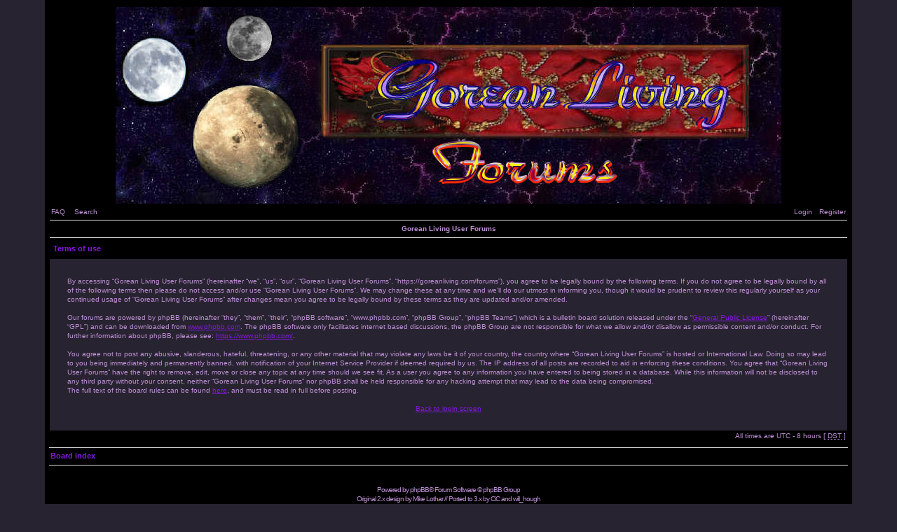

--- FILE ---
content_type: text/html; charset=UTF-8
request_url: https://goreanliving.com/forums/ucp.php?mode=terms&sid=40efada66ea208104c70d781a7ad8869
body_size: 2913
content:
<!DOCTYPE html PUBLIC "-//W3C//DTD XHTML 1.0 Strict//EN" "http://www.w3.org/TR/xhtml1/DTD/xhtml1-strict.dtd">
<html xmlns="http://www.w3.org/1999/xhtml" dir="ltr" lang="en-gb" xml:lang="en-gb">
<head>
<meta http-equiv="content-type" content="text/html; charset=UTF-8" />
<meta http-equiv="content-style-type" content="text/css" />
<meta http-equiv="content-language" content="en-gb" />
<meta http-equiv="imagetoolbar" content="no" />
<meta name="resource-type" content="document" />
<meta name="distribution" content="global" />
<meta name="copyright" content="" />
<meta name="keywords" content="" />
<meta name="description" content="" />

<title>Gorean Living User Forums &bull; User Control Panel &bull; Terms of use</title>
<link rel="alternate" type="application/atom+xml" title="Feed - Gorean Living User Forums" href="https://goreanliving.com/forums/feed.php" /><link rel="alternate" type="application/atom+xml" title="Feed - New Topics" href="https://goreanliving.com/forums/feed.php?mode=topics" />
<link rel="stylesheet" href="./styles/GL_Forums/theme/stylesheet.css" type="text/css" />
<script type="text/javascript"	src="./styles/GL_Forums/theme/adinfinitum.js"></script>
<script type="text/javascript">
// <![CDATA[


function popup(url, width, height, name)
{
	if (!name)
	{
		name = '_popup';
	}

	window.open(url.replace(/&amp;/g, '&'), name, 'height=' + height + ',resizable=yes,scrollbars=yes,width=' + width);
	return false;
}

function jumpto()
{
	var page = prompt('Enter the page number you wish to go to:', '');
	var per_page = '';
	var base_url = '';

	if (page !== null && !isNaN(page) && page == Math.floor(page) && page > 0)
	{
		if (base_url.indexOf('?') == -1)
		{
			document.location.href = base_url + '?start=' + ((page - 1) * per_page);
		}
		else
		{
			document.location.href = base_url.replace(/&amp;/g, '&') + '&start=' + ((page - 1) * per_page);
		}
	}
}

/**
* Find a member
*/
function find_username(url)
{
	popup(url, 760, 570, '_usersearch');
	return false;
}

/**
* Mark/unmark checklist
* id = ID of parent container, name = name prefix, state = state [true/false]
*/
function marklist(id, name, state)
{
	var parent = document.getElementById(id);
	if (!parent)
	{
		eval('parent = document.' + id);
	}

	if (!parent)
	{
		return;
	}

	var rb = parent.getElementsByTagName('input');
	
	for (var r = 0; r < rb.length; r++)
	{
		if (rb[r].name.substr(0, name.length) == name)
		{
			rb[r].checked = state;
		}
	}
}



// ]]>
</script>
</head>

<body class="ltr">
<a name="top"></a>
<table cellspacing="0" id="forum">
<tr>
	<td>&nbsp;</td>
	<td id="bodyline">
		<div id="top_image"><a href="./index.php?sid=e7597b9de9b7bb88346d10f9724eb085"><img src="./styles/GL_Forums/imageset/top_image.jpg" alt="" title="" /></a></div>
    <div id="menu">
      <div id="left" class="left mainmenu">
				<a href="./faq.php?sid=e7597b9de9b7bb88346d10f9724eb085">FAQ</a>
        <a href="./search.php?sid=e7597b9de9b7bb88346d10f9724eb085">Search</a>
      </div>
      <div id="right" class="right mainmenu">
        <a href="./ucp.php?mode=login&amp;sid=e7597b9de9b7bb88346d10f9724eb085">Login</a><a href="./ucp.php?mode=register&amp;sid=e7597b9de9b7bb88346d10f9724eb085">Register</a>
      </div>
    </div>
    <div class="clear"></div>

<script type="text/javascript" defer="defer" >
// <![CDATA[

	var old_func = window.onload;

	function disable(disabl)
	{
		document.getElementById("agreed").disabled = disabl;
	}

	function disable_and_handle()
	{
		if (old_func)
		{
			old_func();
		}
		disable(true);
	}

	
// ]]>
</script>



	<table cellspacing="1">
	<tr class="toplines">
		<th>Gorean Living User Forums</th>
	</tr>
	<tr>
		<td><h2>Terms of use</h2></td>
	</tr>
	<tr>
		<td class="row1 pad25">By accessing “Gorean Living User Forums” (hereinafter “we”, “us”, “our”, “Gorean Living User Forums”, “https://goreanliving.com/forums”), you agree to be legally bound by the following terms. If you do not agree to be legally bound by all of the following terms then please do not access and/or use “Gorean Living User Forums”. We may change these at any time and we’ll do our utmost in informing you, though it would be prudent to review this regularly yourself as your continued usage of “Gorean Living User Forums” after changes mean you agree to be legally bound by these terms as they are updated and/or amended.<br />
	<br />
	Our forums are powered by phpBB (hereinafter “they”, “them”, “their”, “phpBB software”, “www.phpbb.com”, “phpBB Group”, “phpBB Teams”) which is a bulletin board solution released under the “<a href="http://opensource.org/licenses/gpl-license.php">General Public License</a>” (hereinafter “GPL”) and can be downloaded from <a href="https://www.phpbb.com/">www.phpbb.com</a>. The phpBB software only facilitates internet based discussions, the phpBB Group are not responsible for what we allow and/or disallow as permissible content and/or conduct. For further information about phpBB, please see: <a href="https://www.phpbb.com/">https://www.phpbb.com/</a>.<br />
	<br />
	You agree not to post any abusive, slanderous, hateful, threatening, or any other material that may violate any laws be it of your country, the country where “Gorean Living User Forums” is hosted or International Law. Doing so may lead to you being immediately and permanently banned, with notification of your Internet Service Provider if deemed required by us. The IP address of all posts are recorded to aid in enforcing these conditions. You agree that “Gorean Living User Forums” have the right to remove, edit, move or close any topic at any time should we see fit. As a user you agree to any information you have entered to being stored in a database. While this information will not be disclosed to any third party without your consent, neither “Gorean Living User Forums” nor phpBB shall be held responsible for any hacking attempt that may lead to the data being compromised.
	<BR>
	The full text of the board rules can be found <a href="http://goreanliving.com/GL_list-rules.html" target="_blank">here</A>, and must be read in full before posting.
	<br /><br />
		<div class="txtcenter">
			<a href="./ucp.php?mode=login&amp;sid=e7597b9de9b7bb88346d10f9724eb085">Back to login screen</a>
		</div>
		</td>
	</tr>
	</table>

<div class="timezone right">All times are UTC - 8 hours [ <abbr title="Daylight Saving Time">DST</abbr> ]</div>
<div class="spacing"></div>
<table cellspacing="0">
	<tr class="lines_1">
		<th>
		<div class="left">
		<span class="nav"><a href="./index.php?sid=e7597b9de9b7bb88346d10f9724eb085">Board index</a></span>
		</div>
		</th>
	</tr>
</table><img src="./cron.php?cron_type=tidy_search&amp;sid=e7597b9de9b7bb88346d10f9724eb085" width="1" height="1" alt="cron" />

<div class="copyright"></div>
	
	<div class="copyright">
		Powered by <a href="https://www.phpbb.com/">phpBB</a>&reg; Forum Software &copy; phpBB Group<br />
		Original 2.x design by Mike Lothar
		//
		Ported to 3.x by CiC and <a href="http://www.willhough.net/">will_hough</a><br />
	<br /><br /></div>

		</td>
		<td>&nbsp;</td>
  </tr>
</table>

</body>
</html>